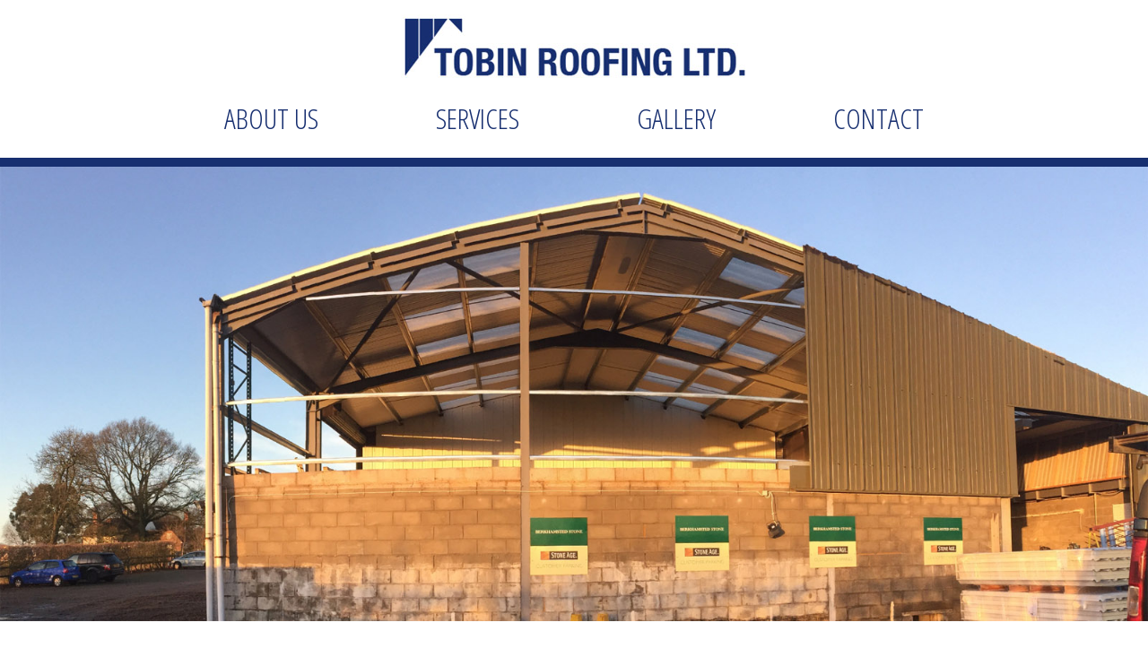

--- FILE ---
content_type: text/html; charset=UTF-8
request_url: http://www.tobinroofing.co.uk/strip-resheet/
body_size: 3310
content:
<!DOCTYPE HTML>
<!--[if IEMobile 7 ]><html class="no-js iem7" manifest="default.appcache?v=1"><![endif]--> 
<!--[if lt IE 7 ]><html class="no-js ie6" lang="en"><![endif]--> 
<!--[if IE 7 ]><html class="no-js ie7" lang="en"><![endif]--> 
<!--[if IE 8 ]><html class="no-js ie8" lang="en"><![endif]--> 
<!--[if (gte IE 9)|(gt IEMobile 7)|!(IEMobile)|!(IE)]><!--><html class="no-js" lang="en"><!--<![endif]-->
	<head>
		<title> | Strip &#038; Resheet</title>
		<meta charset="UTF-8" />
	  	<meta http-equiv="X-UA-Compatible" content="IE=edge,chrome=1">
		<meta name="viewport" content="width=device-width, initial-scale=1.0">
		<link rel="pingback" href="http://www.tobinroofing.co.uk/xmlrpc.php" />
				<script type="text/javascript">
			window._wpemojiSettings = {"baseUrl":"https:\/\/s.w.org\/images\/core\/emoji\/72x72\/","ext":".png","source":{"concatemoji":"http:\/\/www.tobinroofing.co.uk\/wp-includes\/js\/wp-emoji-release.min.js?ver=4.5.32"}};
			!function(e,o,t){var a,n,r;function i(e){var t=o.createElement("script");t.src=e,t.type="text/javascript",o.getElementsByTagName("head")[0].appendChild(t)}for(r=Array("simple","flag","unicode8","diversity"),t.supports={everything:!0,everythingExceptFlag:!0},n=0;n<r.length;n++)t.supports[r[n]]=function(e){var t,a,n=o.createElement("canvas"),r=n.getContext&&n.getContext("2d"),i=String.fromCharCode;if(!r||!r.fillText)return!1;switch(r.textBaseline="top",r.font="600 32px Arial",e){case"flag":return r.fillText(i(55356,56806,55356,56826),0,0),3e3<n.toDataURL().length;case"diversity":return r.fillText(i(55356,57221),0,0),a=(t=r.getImageData(16,16,1,1).data)[0]+","+t[1]+","+t[2]+","+t[3],r.fillText(i(55356,57221,55356,57343),0,0),a!=(t=r.getImageData(16,16,1,1).data)[0]+","+t[1]+","+t[2]+","+t[3];case"simple":return r.fillText(i(55357,56835),0,0),0!==r.getImageData(16,16,1,1).data[0];case"unicode8":return r.fillText(i(55356,57135),0,0),0!==r.getImageData(16,16,1,1).data[0]}return!1}(r[n]),t.supports.everything=t.supports.everything&&t.supports[r[n]],"flag"!==r[n]&&(t.supports.everythingExceptFlag=t.supports.everythingExceptFlag&&t.supports[r[n]]);t.supports.everythingExceptFlag=t.supports.everythingExceptFlag&&!t.supports.flag,t.DOMReady=!1,t.readyCallback=function(){t.DOMReady=!0},t.supports.everything||(a=function(){t.readyCallback()},o.addEventListener?(o.addEventListener("DOMContentLoaded",a,!1),e.addEventListener("load",a,!1)):(e.attachEvent("onload",a),o.attachEvent("onreadystatechange",function(){"complete"===o.readyState&&t.readyCallback()})),(a=t.source||{}).concatemoji?i(a.concatemoji):a.wpemoji&&a.twemoji&&(i(a.twemoji),i(a.wpemoji)))}(window,document,window._wpemojiSettings);
		</script>
		<style type="text/css">
img.wp-smiley,
img.emoji {
	display: inline !important;
	border: none !important;
	box-shadow: none !important;
	height: 1em !important;
	width: 1em !important;
	margin: 0 .07em !important;
	vertical-align: -0.1em !important;
	background: none !important;
	padding: 0 !important;
}
</style>
<link rel='stylesheet' id='screen-css'  href='http://www.tobinroofing.co.uk/wp-content/themes/tobin-roofing/style.css?ver=4.5.32' type='text/css' media='screen' />
<script type='text/javascript' src='http://www.tobinroofing.co.uk/wp-includes/js/jquery/jquery.js?ver=1.12.4'></script>
<script type='text/javascript' src='http://www.tobinroofing.co.uk/wp-includes/js/jquery/jquery-migrate.min.js?ver=1.4.1'></script>
<script type='text/javascript' src='http://www.tobinroofing.co.uk/wp-content/themes/tobin-roofing/js/html5shiv.js?ver=4.5.32'></script>
<script type='text/javascript' src='http://www.tobinroofing.co.uk/wp-content/themes/tobin-roofing/js/site.js?ver=4.5.32'></script>
<link rel='https://api.w.org/' href='http://www.tobinroofing.co.uk/wp-json/' />
<link rel="EditURI" type="application/rsd+xml" title="RSD" href="http://www.tobinroofing.co.uk/xmlrpc.php?rsd" />
<link rel="wlwmanifest" type="application/wlwmanifest+xml" href="http://www.tobinroofing.co.uk/wp-includes/wlwmanifest.xml" /> 
<meta name="generator" content="WordPress 4.5.32" />
<link rel="canonical" href="http://www.tobinroofing.co.uk/strip-resheet/" />
<link rel='shortlink' href='http://www.tobinroofing.co.uk/?p=32' />
<link rel="alternate" type="application/json+oembed" href="http://www.tobinroofing.co.uk/wp-json/oembed/1.0/embed?url=http%3A%2F%2Fwww.tobinroofing.co.uk%2Fstrip-resheet%2F" />
<link rel="alternate" type="text/xml+oembed" href="http://www.tobinroofing.co.uk/wp-json/oembed/1.0/embed?url=http%3A%2F%2Fwww.tobinroofing.co.uk%2Fstrip-resheet%2F&#038;format=xml" />

		<link href='https://fonts.googleapis.com/css?family=Open+Sans+Condensed:300,700' rel='stylesheet' type='text/css'>
		<meta name="format-detection" content="telephone=no">
	</head>
    
	<body class="page page-id-32 page-template-default strip-resheet">
<header class="header">
	<div class="container">
		<a href="http://www.tobinroofing.co.uk" class="logo">Tobin Roofing</a>

		<a href="#" class="menuToggle">Menu</a>
	</div>
</header>
<nav class="mainMenu">
	<div class="container">
		<div class="menu-menu-1-container"><ul id="menu-menu-1" class="menu"><li id="menu-item-22" class="menu-item menu-item-type-post_type menu-item-object-page menu-item-22"><a href="http://www.tobinroofing.co.uk/about-us/">About Us</a></li>
<li id="menu-item-27" class="menu-item menu-item-type-post_type menu-item-object-page menu-item-27"><a href="http://www.tobinroofing.co.uk/services/">Services</a></li>
<li id="menu-item-24" class="menu-item menu-item-type-post_type menu-item-object-page menu-item-24"><a href="http://www.tobinroofing.co.uk/gallery/">Gallery</a></li>
<li id="menu-item-23" class="menu-item menu-item-type-post_type menu-item-object-page menu-item-23"><a href="http://www.tobinroofing.co.uk/contact/">Contact</a></li>
</ul></div>	</div>
</nav>
	

<div class="banner">
	<img width="1600" height="634" src="http://www.tobinroofing.co.uk/wp-content/uploads/2016/07/roofing-1.jpg" class="attachment-full size-full wp-post-image" alt="roofing" srcset="http://www.tobinroofing.co.uk/wp-content/uploads/2016/07/roofing-1.jpg 1600w, http://www.tobinroofing.co.uk/wp-content/uploads/2016/07/roofing-1-300x119.jpg 300w, http://www.tobinroofing.co.uk/wp-content/uploads/2016/07/roofing-1-768x304.jpg 768w, http://www.tobinroofing.co.uk/wp-content/uploads/2016/07/roofing-1-1024x406.jpg 1024w" sizes="(max-width: 1600px) 100vw, 1600px" /></div>


<article class="container" role="main">
	<div class="pageContent">
					<div class="col2">
<p>Strip &amp; Re-sheeting a roof is becoming more common as clients opt to remove asbestos cement from their buildings. It is also an opportunity to improve the buildings aesthetic appeal both inside and out. When it comes to strip &amp; re-sheeting we can ensure that our work is carried out legitimately and Professional at all times. We use composite roof panels as standard, ranging from 40mm-160mm thickness. We also carry out industrial roof sheeting services including single skin, double skin, composite panel and standing seam systems.</p>
<p><strong>Benefits of Strip &amp; Re-sheeting: </strong></p>
<p>• Asbestos safely removed from your building if present. • Improved aesthetic look both inside and outside your building. • Increased natural daylight through new translucent roofing panels. • Increased thermal performance of the building through the installation of new insulation between the old and new roofs.</p>
</div>
			</div>
</article>

<div class="blueBg">
	<article class="container shortContainer bottomContent" role="main">
		<div class="pageContent">
			<h2>Services We Offer</h2>
<ul>
<li>Felt torch gun</li>
<li>Slate, tile, concrete tiles</li>
<li>Fibre cement</li>
<li>Tin 3inch and 6 inch</li>
<li>Insulated panels</li>
<li>Lead work</li>
<li>Box profile tin</li>
<li>Gutter cleaning</li>
<li>Gutter lining</li>
<li>Asbestos roofing disposal</li>
<li>Emergency call out service</li>
<li>Site Measurement Service</li>
</ul>
		</div>
	</article>
</div>

<footer class="footer blue">
	<div class="container">
		<div class="grid_4 footaddress">
			102 High St, Meldreth, Royston, Hertfordshire, SG8 6LB
		</div>
		<div class="grid_4 footEmail textCenter">
			Email: <a href="mailto:info@tobinroofing.co.uk">info@tobinroofing.co.uk</a>
		</div>
		<div class="grid_4 footTel omega">
			Tel: <a href="tel:07973849279">07973 849279</a> / <a href="tel:07715907325">07715 907325</a>
		</div>
	</div>
</footer>
	<script type='text/javascript' src='http://www.tobinroofing.co.uk/wp-includes/js/wp-embed.min.js?ver=4.5.32'></script>
	</body>
</html>

--- FILE ---
content_type: text/css
request_url: http://www.tobinroofing.co.uk/wp-content/themes/tobin-roofing/style.css?ver=4.5.32
body_size: 3572
content:
/*
Theme Name: 	Tobin Roofing
Theme URI: 		http://www.tobinroofing.co.uk
Version: 		1.0
Author: 		Origin 8
Author URI: 	http://www.origin8.biz
*/

/*
===========================
CONTENTS:

01 Sensible defaults
02 Typography
03 Grid
04 Media queries 
===========================
*/

/* ---------------------------------------------------------------------------------------------------------- 
01 Sensible defaults ----------------------------------------------------------------------------------------
---------------------------------------------------------------------------------------------------------- */

@import "css/normalize.css";

div,
article,
section,
header,
footer,
nav,
li					{ position:relative; }
.group:after 		{ display:block; height:0; clear:both; content:"."; visibility:hidden;}
body 				{ 
	background:#ffffff;
	font-family: 'Open Sans Condensed', sans-serif;
	font-size:16px;
	color:#172f70;
	line-height:1.6em;

	}
::-moz-selection 	{ background:#ff0; color:#333; }
::selection 		{ background:#ff0; color:#333; }

img { 
	border:none;
	padding:0;
	margin:0; 
	max-width:100%;
	height:auto;
	}
a {
	text-decoration:none;
	border:0;
	color:#172f70;
}
a:hover {
	text-decoration:underline;
}
.aligncenter { display:block; margin:0 auto }
.alignleft { float:left }
.alignright { float:right }
.wp-caption { border:1px solid #666; text-align:center; background:#ccc; padding:1em; margin:1em }
img.alignleft {
	margin: .4em 1em .4em 0;
}
img.alignright {
	margin:.4em 0 .4em 1em;
}
.textRight {text-align:right;}
.textLeft {text-align:left;}
.textCenter {text-align:center;}
.error {color:#f00;
}

.clear{clear:both;display:block;overflow:hidden;visibility:hidden;width:0;height:0}
.clearfix:after{clear:both;content:' ';display:block;font-size:0;line-height:0;visibility:hidden;width:0;height:0}
* html .clearfix,*:first-child+html .clearfix{zoom:1}

.oswald {
	font-family: 'Oswald', sans-serif;
}

input[type="text"], 
input[type="password"],
input[type="email"],
input[type="tel"],
textarea {
	width:98%;
	border:solid 1px #202020;
	padding:8px;
	margin-bottom: 5px
}
input[type="submit"] {
	background-color:#ffffff;
	color:#172f70;
	font-family:'Oswald';
	font-weight: 300;
	padding:5px 15px;
	border:0;
	font-size: 1.2em
}
span.wpcf7-not-valid-tip {
	display: inline!important;
}
/* ---------------------------------------------------------------------------------------------------------- 
02 Typography -----------------------------------------------------------------------------------------------
---------------------------------------------------------------------------------------------------------- */
/*

14 / 16	= 		0.875em 		(14px equivalent)
16 / 16	= 		1em 			(16px equivalent)
18 / 16 = 		1.125em 		(18px equivalent)
21 / 16 = 		1.3125em 		(21px equivalent)
24 / 16 = 		1.5em 			(24px equivalent)
30 / 16 = 		1.875em 		(30px equivalent)

*/


h1, 
h2, 
h3, 
h4, 
h5, 
h6 	{ 
	line-height:1.1em;
	color: #172f70;
	font-weight: 600
}

h1 {
	font-size:1.6em;
	margin:.5em 0 .5em 0;
}
h2 {
	font-size:1.1em;
	margin:.86em 0 .5em 0;
}
h3 {
	font-size:1.1em;
	margin:.86em 0 .5em 0;
}
h4 {
	font-size:1em;
	margin:.86em 0 .5em 0;
}
h5 {
	font-size:1.2em;
	margin:.86em 0 .5em 0;
}
h6 {
	font-size:1em;
	margin:.5em 0 0em 0;
}
.blueBg h1, 
.blueBg h2, 
.blueBg h3, 
.blueBg h4, 
.blueBg h5, 
.blueBg h6 { 
	color:#fff
}
blockquote {
	font-size:1.2em;
	font-style:italic;
}

p {
	margin-top: 0
}
.blue {
	color:#172f70;
}
.blueBg { background-color: #172f70; color:#ffffff;}
.whiteBg { background-color:#ffffff;}
.greyBg { background-color: #d3d3d3}
/* ---------------------------------------------------------------------------------------------------------- 
03  Grid -----------------------------------------------------------------------------------------------
---------------------------------------------------------------------------------------------------------- */
/*
/* Computer */
.grid_1 { width: 6.5%; } 
.grid_2 { width: 15%; } 
.grid_3 { width: 23.5%; } 
.grid_4 { width: 32%; } 
.grid_5 { width: 40.5%; }
.grid_6 { width: 49%; } 
.grid_7 { width: 57.5%; } 
.grid_8 { width: 66%; } 
.grid_9 { width: 74.5%; } 
.grid_10 { width: 83%; } 
.grid_11 { width: 91.5%; } 
.grid_12 { width: 100%; } 

.grid_1,
.grid_2,
.grid_3,
.grid_4,
.grid_5,
.grid_6,
.grid_7,
.grid_8,
.grid_9,
.grid_10,
.grid_11,
.grid_12 {
	margin: 0 2% 1% 0;
	float: left;
	display: block;
}

.alpha{margin-left:0;}
.omega{margin-right:0;}

.container{
	width: 90%;
	max-width: 1130px;
	margin: auto;
}
.shortContainer { max-width: 900px;}
.section { padding:2em 0;}
/* ---------------------------------------------------------------------------------------------------------- 
Header --------------------------------------------------------------------------------------------
---------------------------------------------------------------------------------------------------------- */
.header { background-color:#ffffff;	text-align: center; padding-top:1em;}
.logo {width:386px;height:71px;display: block;background:url(images/global/tobin-logo.jpg) no-repeat;text-indent:-9999px;text-align: left;margin:auto;}
.mainMenu { border-bottom: solid 10px #172f70}
.mainMenu ul { font-weight: 300;text-align: center;padding:0;margin:0;}
.mainMenu ul li {display: inline-block;}
.mainMenu ul li a {display: block;font-size: 2em;text-transform: uppercase;padding:1em 2em;}
.mainMenu ul li a:hover {color:#ccc;text-decoration: none}
.mainMenu ul > li.current_page_item > a {background-image:url(images/global/menu-arrow.png);background-position: bottom center;background-repeat: no-repeat;}
.mainMenu ul ul {display:none;position: absolute;background:rgba(23,47,112,0.8);z-index: 999;width:250px;}
.mainMenu ul ul li {display: block; }
.mainMenu ul ul li a {padding:.8em;font-size: 1.6em;color:#fff;border-bottom: solid 1px #ccc}
.mainMenu ul li:hover ul { display: block;}
.menuToggle { display:none;margin:1em 0 .5em 0; color:#ffffff; padding:.5em;font-size:1.4em;  background:#172e71; border-radius:3px; -webkit-border-radius:3px; -moz-border-radius:3px;}

/* ---------------------------------------------------------------------------------------------------------- 
Banner --------------------------------------------------------------------------------------------
---------------------------------------------------------------------------------------------------------- */
.banner { overflow: hidden; max-height:550px}
.banner img { width: 100%;}

/* ---------------------------------------------------------------------------------------------------------- 
Round buttons --------------------------------------------------------------------------------------------
---------------------------------------------------------------------------------------------------------- */
.roundButtons { margin-top: -7em}
.roundButton { width:18%; margin-right: 2.5%; float:left;text-align: center}
.roundButton.omega { margin-right: 0}
.roundButton img { border-radius:50%; -webkit-border-radius:50%; -moz-border-radius:50%; border:solid 6px #ffffff;}
/* ---------------------------------------------------------------------------------------------------------- 
Pages --------------------------------------------------------------------------------------------
---------------------------------------------------------------------------------------------------------- */

.col2 { -webkit-column-count: 2; -moz-column-count: 2;  column-count: 2; -webkit-column-gap: 40px;  -moz-column-gap: 40px; column-gap: 40px;}
.pageContent { padding:2em 0;}
.bottomContent ul { overflow: auto;}
.bottomContent ul li { float:left; width:25%;}
.serviceImg-1 {
	background-repeat: no-repeat;
	background-size:cover;
	background-position: center;
	border-bottom:solid 2px #ffffff;
}
.serviceImg-3 {
	background-repeat: no-repeat;
	background-size:cover;
	background-position: center;
	border-bottom:solid 2px #ffffff;
}
.serviceImg-2 {
	background-repeat: no-repeat;
	background-size:cover;
}
.serviceImg-4 {
	background-position: right
}
.serviceHalf {
	width:50%;
	float:left;
}
.serviceHalf2 {
	width:49.9%;
	float:right;
}
.serviceText {
	background-color:#1eabc6;
	color:#ffffff;
	padding:3% 5% 3% 5%;
	margin-left: 60%;
	border-left:solid 2px #ffffff;
}
.serviceText2 {
	background-color:#212231;
	color:#ffffff;
	padding:3% 5% 3% 5%;
	margin-right: 60%;
	border-right:solid 2px #ffffff;
}
.testimonial {
	width:50%;
	float:left;
	font-size: .86em
}
.testimonial .wp-post-image  {
	width: 100%;
	display: block;
}
.testimonialContainer {
	padding-top:2em;
	padding-bottom: 2em;
	max-width:60%;
}

.testimonialContainer-1 {
	margin-left:35%;
	margin-right: 5%
}
.testimonialContainer-2 {
	margin-right:35%;
	margin-left: 5%
}
.galleryList {

}
.galleryList img {
	display: block;
	border-left:solid 1px #172f70;
	border-bottom:solid 1px #172f70;
}
.item { float: left; height: 500px;background-size: cover}
.item.w1, .item.w3, .item.w5, .item.w6 {width:25%;}
.item.w2, .item.w4 { width:50%;}
/* ---------------------------------------------------------------------------------------------------------- 
accordion --------------------------------------------------------------------------------------------
---------------------------------------------------------------------------------------------------------- */
.accordionWrap { overflow: hidden;}
.accordion { width: 150%}
.accordion ul { list-style-type: none; padding:0; margin:0; overflow: auto;}
.accordion ul li { position:relative;float:left; width:22.5%; margin-left: -15%;}
.accordion ul li img { display: block;}
.accordion ul li.first { margin-left: 0}
.sidetab { position: absolute; top:0; left:0px; height: 100%; width:auto;z-index: 200}
.accordion-text { position: absolute; bottom:0; left:11.5%; width:68.5%; padding:5% 10% 5% 10%; background:#ffffff; background:rgba(255,255,255,0.8);}
/* ---------------------------------------------------------------------------------------------------------- 
contact --------------------------------------------------------------------------------------------
---------------------------------------------------------------------------------------------------------- */
.contactForm { margin-bottom:1em;}
/* ---------------------------------------------------------------------------------------------------------- 
FOOTER --------------------------------------------------------------------------------------------
---------------------------------------------------------------------------------------------------------- */
.footer { padding:1em 0;}
.footTel {text-align: right;}

/* ---------------------------------------------------------------------------------------------------------- 
Media queries --------------------------------------------------------------------------------------------
---------------------------------------------------------------------------------------------------------- */
@media screen and (max-width: 1400px) {
	.item { height: 400px;}
}

@media screen and (max-width : 1000px) {

	.mainMenu { border-bottom: solid 5px #172f70}
	.mainMenu ul li a {font-size: 1.8em;}
	.mainMenu ul li a:hover {color:#ccc;text-decoration: none}
	.mainMenu ul ul li a {font-size: 1.4em;color:#fff;}

	.item { height: 300px;}

	.serviceText {
		margin-left:0%;
		border-left:0;
	}
	.serviceText2 {
		margin-right:0%;
		border-left:0;
	}
	.serviceHalf {
		width:100%;
	}
	.serviceHalf2 {
		width:100%;
	}
	.serviceImg-2 , .serviceImg-3 {
		height:200px;
	}
	.serviceImg-3 {
		border-top:solid 2px #ffffff;
	}

}

@media screen and (max-width : 800px) {

	.mainMenu ul { display: none;}
	.mainMenu ul li {display: block;}
	.mainMenu ul li a {font-size: 1.4em; border-bottom: solid 1px #e8e8e8}
	.mainMenu ul > li.current_page_item > a {background-image:none}
	.mainMenu ul ul {position: relative;background:transparent;width:auto;}
	.mainMenu ul ul li {display: block; }
	.mainMenu ul ul li a {font-size: 1.2em;color:inherit;border-bottom: 0; background:#fafafa;}
	.menuToggle { display: block;}	

	/* ---------------------------------------------------------------------------------------------------------- 
	Round buttons --------------------------------------------------------------------------------------------
	---------------------------------------------------------------------------------------------------------- */
	.roundButtons { margin-top: -4em}
	.roundButton img { border:solid 3px #ffffff;}	

	.accordion-text { font-size: .76em; line-height: 1.2em}
	.accordion-text span { display: none;}


}

@media screen and (max-width : 767px) {

	.bottomContent ul li { width:50%;}

}

@media screen and (max-width : 600px) {
	

	.grid_1,
	.grid_2,
	.grid_3,
	.grid_4,
	.grid_5,
	.grid_6,
	.grid_7,
	.grid_8,
	.grid_9,
	.grid_10,
	.grid_11,
	.grid_12 {
		width:100%;
	}
	.container {
		width:90%;
	}

	.logo { width:200px; height:37px; background-size: 100%}

	.item { height: 250px;}
	.item.w1,.item.w4 {width:100%;}
	.item.w2, .item.w3, .item.w5, .item.w6{ width:50%;}

	.col2 { -webkit-column-count: 1;-moz-column-count: 1;  column-count: 1;  -webkit-column-gap: 0px; -moz-column-gap: 0px;  column-gap: 0px;}
	.bottomContent ul li { width:100%;}
	/* ---------------------------------------------------------------------------------------------------------- 
	Round buttons --------------------------------------------------------------------------------------------
	---------------------------------------------------------------------------------------------------------- */
	.roundButtons { margin-top: -3em}
	.roundButton { width:31%;  }
	.roundButton.delta { margin-right:0;}
	.roundButton img { border-radius:50%; -webkit-border-radius:50%; -moz-border-radius:50%; border:solid 2px #fff;}
	.roundButton h2 { margin-bottom: 0}

	.footer, .footTel { text-align: center;}

}

@media screen and (max-width: 480px) {

	.item { height: 200px;}
	.item.w2, .item.w3, .item.w5, .item.w6{ width:100%;}

}
/* Retina Display */
@media screen and (-webkit-min-device-pixel-ratio:2) {


}

--- FILE ---
content_type: application/javascript
request_url: http://www.tobinroofing.co.uk/wp-content/themes/tobin-roofing/js/site.js?ver=4.5.32
body_size: 319
content:
function fullImage() {
			menu = jQuery('.mainMenu').outerHeight();
			header = jQuery('.header').outerHeight();
			full = jQuery(window).height() - (menu + header);
			jQuery('.fullImage').css('height', full);
		}




jQuery(document).ready(function() {

	jQuery('.menuToggle').click(function() {
		jQuery('.mainMenu ul').slideToggle();
	})

		
		fullImage();

		if(jQuery(window).width() > 1000 ) {
			jQuery('.serviceImg-3').css('height', jQuery('.serviceImg-1').height());
			jQuery('.serviceImg-2').css('height', jQuery('.serviceImg-1').height());
			jQuery('.serviceText2').css('height', jQuery('.serviceText').height());
		}
		


	});


jQuery(window).resize(function() {
	fullImage();

	if(jQuery(window).width() > 1000 ) {
		jQuery('.serviceImg-3').css('height', jQuery('.serviceImg-1').height());
		jQuery('.serviceImg-2').css('height', jQuery('.serviceImg-1').height());
		jQuery('.serviceText2').css('height', jQuery('.serviceText').height());
	}
})

